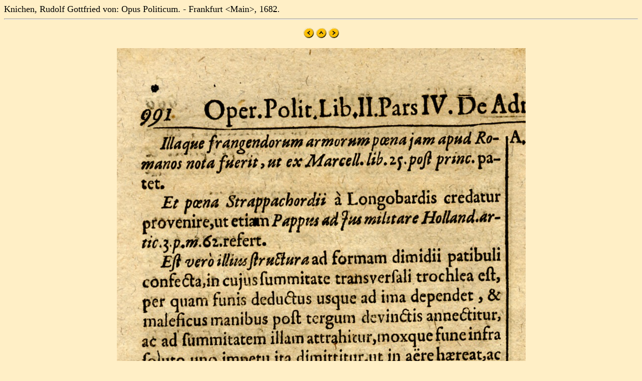

--- FILE ---
content_type: text/html
request_url: https://mateo.uni-mannheim.de/camenahist/knichen1/bd2/jpg/s0991.html
body_size: 807
content:
<html>

<head>
<title>Knichen, Rudolf Gottfried von: Opus Politicum. - Frankfurt &lt;Main&gt;, 1682.</title>
</head>

<BODY bgcolor="#FFEFC6" Text=#000000 LINK=#2F2F4F ALINK=#FF0000 VLINK=#FF0000>
<font size="+1">Knichen, Rudolf Gottfried von: Opus Politicum. - Frankfurt &lt;Main&gt;, 1682.
<br>
</font><center><hr>







<p>
<A HREF="s0990.html"><img src="left.gif" border="0"></A>
<A HREF="../../../autoren/knichen_hist.html"><img src="up.gif" border="0"></A>
<A HREF="s0992.html"><img src="right.gif" border="0"></A>
</p>

<p><img src="bknichen0991.jpg"></p>


<p>
<A HREF="s0990.html"><img src="left.gif" border="0"></A>
<A HREF="../../../autoren/knichen_hist.html"><img src="up.gif" border="0"></A>
<A HREF="s0992.html"><img src="right.gif" border="0"></A>
</p>








<hr></center></body>
</html>

